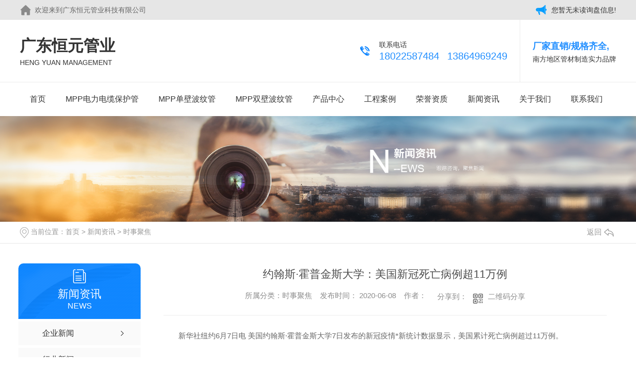

--- FILE ---
content_type: text/html; charset=utf-8
request_url: http://www.gdhytgy.com/aktuelle/738631.html
body_size: 11235
content:
<!DOCTYPE html PUBLIC "-//W3C//DTD XHTML 1.0 Transitional//EN" "http://www.w3.org/TR/xhtml1/DTD/xhtml1-transitional.dtd">
<html xmlns="http://www.w3.org/1999/xhtml">
<head>
<meta http-equiv="Content-Type" content="text/html; charset=utf-8" />
<meta name="Copyright" content="All Rights Reserved btoe.cn" />
<meta http-equiv="X-UA-Compatible" content="IE=edge,chrome=1" />
<title>约翰斯·霍普金斯大学：美国新冠死亡病例超11万例,约翰斯·霍普金斯大学：美国新冠死亡病例超11万例-广东恒元管业科技有限公司</title>
<meta name="keywords" content="约翰斯·霍普金斯大学：美国新冠死亡病例超11万例" />
<meta name="description" content="新华社纽约6月7日电 美国约翰斯&#183;霍普金斯大学7日发布的新冠疫情*新统计数据显示，美国累计死亡病例超过11万例。数据显示，截至美国东部时间7日13时33分(北京时间8日1时33分)，美国累计新冠死亡病例达110028例。数据显示，美国累计确诊病例达1927428例。疫情*严重的纽约州累计确诊病例378097例..." />
<link href="/templates/pc_wjdh/css/css.css" rel="stylesheet" type="text/css" />
<link rel="stylesheet" type="text/css" media="screen" href="/templates/pc_wjdh/css/bootstrap.min.css" />
<link rel="stylesheet" type="text/css" media="screen" href="/templates/pc_wjdh/css/swiper-3.4.2.min.css" />
<link rel="stylesheet" type="text/css" media="screen" href="/templates/pc_wjdh/css/common.css" />
<script src="/templates/pc_wjdh/js/n/baidupush.js"></script>
<script src="http://img.dlwjdh.com/upload/saohei/index.js"></script>
<body>
<!-- top -->   
 
 <div class="top_bg">
     <div class="top">
         <div class="wel">欢迎来到广东恒元管业科技有限公司</div>
         <div class="topxunpan">
            <div class="xp" id="xunpanText" data-tiptitle="请您登录网站后台查看！">
                <img src="/templates/pc_wjdh/images/buttom2.png" alt="询盘">
                 您暂无未读询盘信息!
                <div id="xunpantip"></div>
            </div>
         </div> 
     </div>
 </div>
 <div class="clear"></div>

 <!-- pagetop -->  

 <div class="pagetop">
    <div class="logo"><a href="/" >广东恒元管业<span>Heng Yuan management</span></a></div>
    <div class="top_r">
        <div class="tel">
            全国联系电话
            <p><span>18022587484  </span><span>13864969249</span></p>
        </div>
        <div class="trait">
            <span>厂家直销/规格齐全,</span>
            <p>南方地区管材制造实力品牌</p>
        </div>
    </div>
 </div>
 <div class="clear"></div>
                                                         
 <!-- 导航 -->
 <div class="nav_bg" id="fixedNav">
    <div class="menu" >
        <ul class="nav top-nav clearfix">
           
		<li>
	    
		<a href="/"  title="首页">首页</a></li>
		 
		<li>
		
		<a href="/p1/"  title="MPP电力电缆保护管">MPP电力电缆保护管</a>
		
		<div class="sec clearfix">
		<div class="secleft">
		
		</div>
		</div>
		
		</li>
		
		<li>
		
		<a href="/p2/"  title="MPP单壁波纹管">MPP单壁波纹管</a>
		
		<div class="sec clearfix">
		<div class="secleft">
		
		</div>
		</div>
		
		</li>
		
		<li>
		
		<a href="/p3/"  title="MPP双壁波纹管">MPP双壁波纹管</a>
		
		<div class="sec clearfix">
		<div class="secleft">
		
		</div>
		</div>
		
		</li>
		
		<li class="pro">
		
		<a href="/products/"  title="产品中心">产品中心</a>
		
		<ul class="secs clearfix">
		
		<li class="nlayer1">
		
		<img src="http://img.dlwjdh.com/upload/8336/191127/018218db6a786b57447b818575cfbe15@596X469.jpg" alt="广东MPP电力电缆管" />
		
                <a class="a" href="/p1/" title="MPP电力电缆保护管">MPP电力电缆保护管</a>
		
                <ul class="nlayer2">
		
		<a href="/p1/465779.html" title="广东MPP电力电缆管">广东MPP电力电缆管 <span></span></a>
		
		<a href="/p1/467579.html" title="MPP电力电缆管销售">MPP电力电缆管销售 <span></span></a>
		
		<a href="/p1/467576.html" title="MPP高性能电力电缆保护管">MPP高性能电力电缆保护管 <span></span></a>
		
		<a href="/p1/464847.html" title="广东MPP电力电缆管厂家">广东MPP电力电缆管厂家 <span></span></a>
		
                </ul>
                </li>
		
		<li class="nlayer1">
		
		<img src="http://img.dlwjdh.com/upload/8336/191128/9664311926d3dd5bd7ea67d5d6adc1d8@486X433.jpg" alt="广东MPP波纹管加工" />
		
                <a class="a" href="/p2/" title="MPP单壁波纹管">MPP单壁波纹管</a>
		
                <ul class="nlayer2">
		
		<a href="/p2/467603.html" title="广东MPP波纹管加工">广东MPP波纹管加工 <span></span></a>
		
		<a href="/p2/467674.html" title="MPP单壁波纹管">MPP单壁波纹管 <span></span></a>
		
		<a href="/p2/464909.html" title="改性聚丙烯(HFB)MPP单壁波纹管">改性聚丙烯(HFB)MPP单壁波纹管 <span></span></a>
		
		<a href="/p2/466023.html" title="广东MPP波纹管">广东MPP波纹管 <span></span></a>
		
                </ul>
                </li>
		
		<li class="nlayer1">
		
		<img src="http://img.dlwjdh.com/upload/8336/191127/fbfe6a07f704ca9a31ad1271e625cc6d@624X499.jpg" alt="广东MPP波纹管批发" />
		
                <a class="a" href="/p3/" title="MPP双壁波纹管">MPP双壁波纹管</a>
		
                <ul class="nlayer2">
		
		<a href="/p3/465949.html" title="广东MPP波纹管批发">广东MPP波纹管批发 <span></span></a>
		
		<a href="/p3/467720.html" title="MPP双壁波纹管批发">MPP双壁波纹管批发 <span></span></a>
		
		<a href="/p3/467715.html" title="MPP双壁波纹管">MPP双壁波纹管 <span></span></a>
		
		<a href="/p3/465021.html" title="改性聚丙烯（IFB）MPP双壁波纹管">改性聚丙烯（IFB）MPP双壁波纹管 <span></span></a>
		
                </ul>
                </li>
		
		<li class="nlayer1">
		
		<img src="http://img.dlwjdh.com/upload/8336/191128/df40a9a686db2686fda8bc77e8f48046@501X313.jpg" alt="广东电缆管厂家" />
		
                <a class="a" href="/p4/" title="HDPE实壁电力电缆管">HDPE实壁电力电缆管</a>
		
                <ul class="nlayer2">
		
		<a href="/p4/467727.html" title="广东电缆管厂家">广东电缆管厂家 <span></span></a>
		
		<a href="/p4/467729.html" title="HDPE电力电缆管销售">HDPE电力电缆管销售 <span></span></a>
		
		<a href="/p4/466054.html" title="广东HDPE电力电缆管">广东HDPE电力电缆管 <span></span></a>
		
		<a href="/p4/465154.html" title="HDPE实壁电力电缆管">HDPE实壁电力电缆管 <span></span></a>
		
                </ul>
                </li>
		
		<li class="nlayer1">
		
		<img src="http://img.dlwjdh.com/upload/8336/191127/116d1cc27ab6ccb192652b388d6b82df@494X355.jpg" alt="RMDP（CPVC）埋地式高压电力电缆保护管" />
		
                <a class="a" href="/p5/" title="埋地式高压电力电缆保护管">埋地式高压电力电缆保护管</a>
		
                <ul class="nlayer2">
		
		<a href="/p5/465183.html" title="RMDP（CPVC）埋地式高压电力电缆保护管">RMDP（CPVC）埋地式高压电力电缆保护管 <span></span></a>
		
                </ul>
                </li>
		
		<li class="nlayer1">
		
                <a class="a" href="/hdpedlg/" title="HDPE电力管">HDPE电力管</a>
		
                <ul class="nlayer2">
		
                </ul>
                </li>
		
		<li class="nlayer1">
		
                <a class="a" href="/mppfxbwg/" title="MPP方型波纹管">MPP方型波纹管</a>
		
                <ul class="nlayer2">
		
                </ul>
                </li>
		
		<li class="nlayer1">
		
		<img src="http://img.dlwjdh.com/upload/8336/191127/99250f15e580cf9706fbed530f3b4592@430X327.jpg" alt="玻璃钢电力电缆保护管" />
		
                <a class="a" href="/blgdldlbhg/" title="玻璃钢电力电缆保护管">玻璃钢电力电缆保护管</a>
		
                <ul class="nlayer2">
		
		<a href="/blgdldlbhg/465418.html" title="玻璃钢电力电缆保护管">玻璃钢电力电缆保护管 <span></span></a>
		
                </ul>
                </li>
		
		<li class="nlayer1">
		
		<img src="http://img.dlwjdh.com/upload/8336/191127/12b24169e5cfce4d841b370604c36ad4@548X418.jpg" alt="BWFRP电力电缆套管" />
		
                <a class="a" href="/bwfrpdldltg/" title="BWFRP电力电缆套管">BWFRP电力电缆套管</a>
		
                <ul class="nlayer2">
		
		<a href="/bwfrpdldltg/465579.html" title="BWFRP电力电缆套管">BWFRP电力电缆套管 <span></span></a>
		
                </ul>
                </li>
		
		</ul>
		
		</li>
		
		<li>
		
		<a href="/case/"  title="工程案例">工程案例</a>
		
		<div class="sec clearfix">
		<div class="secleft">
		
		</div>
		</div>
		
		</li>
		
		<li>
		
		<a href="/honor/"  title="荣誉资质">荣誉资质</a>
		
		<div class="sec clearfix">
		<div class="secleft">
		
		</div>
		</div>
		
		</li>
		
		<li>
		
		<a href="/news/"  title="新闻资讯">新闻资讯</a>
		
		<div class="sec clearfix">
		<div class="secleft">
		
		<a href="/meitibaodao/" title="企业新闻">企业新闻</a>
		
		<a href="/yyxw/" title="行业新闻">行业新闻</a>
		
		<a href="/question/" title="热门问答">热门问答</a>
		
		<a href="/aktuelle/" title="时事聚焦">时事聚焦</a>
		
		<a href="/qitaxinxi/" title="其他">其他</a>
		
		</div>
		</div>
		
		</li>
		
		<li>
		
		<a href="/about/"  title="关于我们">关于我们</a>
		
		<div class="sec clearfix">
		<div class="secleft">
		
		<a href="/honor/" title="荣誉资质">荣誉资质</a>
		
		<a href="/aboutus/" title="公司简介">公司简介</a>
		
		<a href="/gcfm/" title="工厂风貌">工厂风貌</a>
		
		<a href="/ckyj/" title="仓库一角">仓库一角</a>
		
		</div>
		</div>
		
		</li>
		
		<li>
		
		<a href="/contact/"  title="联系我们">联系我们</a>
		
		<div class="sec clearfix">
		<div class="secleft">
		
		</div>
		</div>
		
		</li>
		
        </ul>
        <div class="nav_line"></div>
    </div>
</div>
<div class="clear"></div>
 <!-- mbanner -->
    <div class="mbanner col-lg-12 col-md-12">
        <div class="row">
		
		<img src="http://img.dlwjdh.com/upload/8336/191019/90fb6b466f38700e441f529cfe1e6eb4@1920X320.jpg" alt="新闻资讯">
		
		</div>
    </div>
    <div class="clearboth"></div>

<!-- caseMenu -->
<div class="caseMenuTop">
  <div class="container">
    <div class="row">
      <div class="caseMenuL col-lg-9 col-md-9 col-sm-9 col-xs-9"> <i><img src="/templates/pc_wjdh/img/locationIco.png" alt="当前位置"></i>
        当前位置：<a href="/">首页</a>&nbsp;&gt;&nbsp;<a href="/news/">新闻资讯</a>&nbsp;&gt;&nbsp;<a href="/aktuelle/">时事聚焦</a>
      </div>
      <div class="caseMenuR col-xs-3 col-sm-3 col-md-3 col-lg-3"> <i class="text-right"><a href="javascript:;" onClick="javascript :history.back(-1);">返回<img src="/templates/pc_wjdh/img/ca1.png" alt="返回"></a></i> </div>
      <div class="clearboth"></div>
    </div>
  </div>
</div>
<div class="clearboth"></div>
<div class="proList">
  <div class="container">
    <div class="row">
      <div class=" proListL  col-xs-12 col-lg-2-0 ">
        <div class="proListTop">
          
          <img src="/templates/pc_wjdh/img/proL.png" alt="新闻资讯" class="proBg">
          <div class="prouctsTitle"> <img src="/templates/pc_wjdh/img/news2Ico.png" alt="新闻资讯" class="pro-ico">
            <h3>新闻资讯</h3>
            <p>News</p>
          </div>
          
        </div>
        <div class="row">
          <div class="news_classify">
            <ul>
              
              <li class=" col-xs-6 col-sm-6 col-md-12 col-lg-12"> <a href="/meitibaodao/" class="newsclass1" title="企业新闻"><i></i><b></b> <span>企业新闻 </span></a> </li>
              
              <li class=" col-xs-6 col-sm-6 col-md-12 col-lg-12"> <a href="/yyxw/" class="newsclass1" title="行业新闻"><i></i><b></b> <span>行业新闻 </span></a> </li>
              
              <li class=" col-xs-6 col-sm-6 col-md-12 col-lg-12"> <a href="/question/" class="newsclass1" title="热门问答"><i></i><b></b> <span>热门问答 </span></a> </li>
              
              <li class=" col-xs-6 col-sm-6 col-md-12 col-lg-12"> <a href="/aktuelle/" class="newsclass1 gaoliang" title="时事聚焦"><i></i><b></b> <span>时事聚焦 </span></a> </li>
              
              <li class=" col-xs-6 col-sm-6 col-md-12 col-lg-12"> <a href="/qitaxinxi/" class="newsclass1" title="其他"><i></i><b></b> <span>其他 </span></a> </li>
              
            </ul>
          </div>
        </div>
        <div class="row">
          <div class="proHot"> <i><img src="/templates/pc_wjdh/img/proHotIco.png" alt="热门推荐">热门推荐</i>
            <div class="proList_sort">
              <div class="swiper-container proList_sort1">
                <ul class="swiper-wrapper">
                  
                  <li class="swiper-slide col-xs-12 col-sm-12 col-md-12 col-lg-12"> <a href="/p1/465779.html" class="proHotimg"><img src="http://img.dlwjdh.com/upload/8336/191127/018218db6a786b57447b818575cfbe15@596X469.jpg" alt="广东MPP电力电缆管"></a> <a href="/p1/465779.html" class="proHot_txt">广东MPP电力电缆管</a> </li>
                  
                  <li class="swiper-slide col-xs-12 col-sm-12 col-md-12 col-lg-12"> <a href="/p2/467603.html" class="proHotimg"><img src="http://img.dlwjdh.com/upload/8336/191128/9664311926d3dd5bd7ea67d5d6adc1d8@486X433.jpg" alt="广东MPP波纹管加工"></a> <a href="/p2/467603.html" class="proHot_txt">广东MPP波纹管加工</a> </li>
                  
                  <li class="swiper-slide col-xs-12 col-sm-12 col-md-12 col-lg-12"> <a href="/p4/467727.html" class="proHotimg"><img src="http://img.dlwjdh.com/upload/8336/191128/df40a9a686db2686fda8bc77e8f48046@501X313.jpg" alt="广东电缆管厂家"></a> <a href="/p4/467727.html" class="proHot_txt">广东电缆管厂家</a> </li>
                  
                  <li class="swiper-slide col-xs-12 col-sm-12 col-md-12 col-lg-12"> <a href="/p3/465949.html" class="proHotimg"><img src="http://img.dlwjdh.com/upload/8336/191127/fbfe6a07f704ca9a31ad1271e625cc6d@624X499.jpg" alt="广东MPP波纹管批发"></a> <a href="/p3/465949.html" class="proHot_txt">广东MPP波纹管批发</a> </li>
                  
                </ul>
                <!-- Add Arrows -->
                <div class="pro-next col-xs-6 col-sm-6 col-md-6 col-lg-6"><img src="/templates/pc_wjdh/img/proLL.png" alt="左"></div>
                <div class="pro-prev col-xs-6 col-sm-6 col-md-6 col-lg-6"><img src="/templates/pc_wjdh/img/proLr.png" alt="右"></div>
              </div>
            </div>
          </div>
        </div>
      </div>
      <div class="proListR  col-xs-12  col-lg-8-0 ">
        <div class="newsdetails col-xs-12 col-sm-12 col-md-12 col-lg-12">
          <div class="caseCenter">
            <div class="caseCmenu">
              <h3>约翰斯·霍普金斯大学：美国新冠死亡病例超11万例</h3>
              <span class="casemfx"> 所属分类：时事聚焦 &nbsp;&nbsp;
              发布时间：
              2020-06-08
              &nbsp;&nbsp;
              作者：
              <div class="bdsharebuttonbox"> <i>&nbsp;&nbsp;分享到：</i> <a href="#" class="bds_more" data-cmd="more"></a> <a href="#" class="bds_sqq" data-cmd="sqq" title="分享到QQ好友"></a> <a href="#" class="bds_weixin" data-cmd="weixin" title="分享到微信"></a> &nbsp;&nbsp; </div>
              <a href="#" class="scan" title="二维码分享">二维码分享
              <div id="qrcode" style="display: none"> </div>
              </a> </span> </div>
            <div class="caseContainer"> <p>　　新华社纽约6月7日电 美国约翰斯·霍普金斯大学7日发布的新冠疫情*新统计数据显示，美国累计死亡病例超过11万例。</p>

<p>　　数据显示，截至美国东部时间7日13时33分(北京时间8日1时33分)，美国累计新冠死亡病例达110028例。</p>

<p>　　数据显示，美国累计确诊病例达1927428例。疫情*严重的纽约州累计确诊病例378097例，累计死亡病例30324例。累计死亡病例超过5000例的州还有新泽西州、马萨诸塞州、宾夕法尼亚州、伊利诺伊州和密歇根州。</p><table border="0" cellspacing="0" cellpadding="0" align="left" class="adInContent"><tr><td><!--画中画广告start--><!--~336*280~-->
<div class="_i630znox87b"></div>
<script type="text/javascript">
    (window.slotbydup = window.slotbydup || []).push({
        id: "u5891748",
        container: "_i630znox87b",
        async: true
    });
</script>
<!-- 多条广告如下脚本只需引入一次 -->
<script type="text/javascript" src="" async="async" defer="defer">
</script>
<!--画中画广告end--></td></tr></table><div class="adEditor"><!--编辑姓名start--><div class="left_name right"> <span>【编辑:王禹】 </span></div><!--编辑姓名end--></div><div id="function_code_page"></div><p class="ai_wjdhcms">本文转载自中国新闻网，内容均来自于互联网，不代表本站观点，内容版权归属原作者及站点所有，如有对您造成影响，请及时联系我们予以删除！</p> </div>
            <div class="caseTab">
              <ul>
                <li class="col-xs-6 col-sm-6 col-md-6"> <a href="/aktuelle/745881.html">加纳新冠累计确诊病例数破万</a> </li>
                <li class="col-xs-6 col-sm-6 col-md-6"> <a href="/aktuelle/734693.html">新冠肺炎确诊病例突破40000 南非延长**灾难状态时间</a> </li>
              </ul>
            </div>
          </div>
        </div>
      </div>
    </div>
  </div>
</div>
<script src="/templates/pc_wjdh/js/n/jquery.min.js"></script>
<script src="/templates/pc_wjdh/js/n/bootstrap.min.js"></script>
<script src="/templates/pc_wjdh/js/n/swiper-3.4.2.min.js"></script>
<script src="/templates/pc_wjdh/js/n/rem.min.js"></script>
<script src="/templates/pc_wjdh/js/n/qrcode.js"></script>
<!-- footer -->

<div class="footer_bg">
    <div class="footer">
        <div class="f_l">
            <div class="f_top">
                <dl>
                    <dt>关于我们</dt>
                     
						<dd><a href="/honor/" title="荣誉资质">荣誉资质</a></dd>
						
						<dd><a href="/aboutus/" title="公司简介">公司简介</a></dd>
						
						<dd><a href="/gcfm/" title="工厂风貌">工厂风貌</a></dd>
						
						<dd><a href="/ckyj/" title="仓库一角">仓库一角</a></dd>
						
                </dl>
                <dl>
                    <dt>核心产品</dt>
                    
						 <dd><a href="/p1/" title="MPP电力电缆保护管">MPP电力电缆保护管</a></dd>
						
						 <dd><a href="/p2/" title="MPP单壁波纹管">MPP单壁波纹管</a></dd>
						
						 <dd><a href="/p3/" title="MPP双壁波纹管">MPP双壁波纹管</a></dd>
						
						 <dd><a href="/p4/" title="HDPE实壁电力电缆管">HDPE实壁电力电缆管</a></dd>
						
                </dl>
                <dl>
                    <dt>新闻中心</dt>
                    
						<dd><a href="/meitibaodao/" title="企业新闻">企业新闻</a></dd>
						
						<dd><a href="/yyxw/" title="行业新闻">行业新闻</a></dd>
						
						<dd><a href="/question/" title="热门问答">热门问答</a></dd>
						
						<dd><a href="/aktuelle/" title="时事聚焦">时事聚焦</a></dd>
						
                </dl>
                <dl>
                    <dt>直通车</dt>
                     
						<dd><a href="http://www.gdhytgy.com/p2/" title="广东MPP波纹管">广东MPP波纹管</a></dd>
						
						<dd><a href="http://www.gdhytgy.com/p1/" title="广东MPP电力电缆管">广东MPP电力电缆管</a></dd>
						
						<dd><a href="http://www.gdhytgy.com/p4/" title="广东HDPE电力电缆管">广东HDPE电力电缆管</a></dd>
						
                </dl>
            </div>
            <div class="f_bottom">
                <p><a href="/sitemap.html" title="网站地图">网站地图</a> | <a href="/rss.xml" title="RSS">RSS</a> | <a href="/sitemap.xml" title="XML">XML</a> &nbsp; &nbsp;   版权所有：Copyright &copy; 广东恒元管业科技有限公司 </p>
                <p>技术支持：<script src="/api/message.ashx?action=jjzc"></script>&nbsp; &nbsp; <a href="http://www.wjdhcms.com" target="_blank" rel="external nofollow" title="万家灯火"><img class="wjdh-ico1" src="http://img.dlwjdh.com/upload/3.png" width="99px" height="18px" title="万家灯火" alt="万家灯火"></a><script type="text/javascript">var cnzz_protocol = (("https:" == document.location.protocol) ? " https://" : " http://");document.write(unescape("%3Cspan id='cnzz_stat_icon_1278241174'%3E%3C/span%3E%3Cscript src='" + cnzz_protocol + "s11.cnzz.com/stat.php%3Fid%3D1278241174%26show%3Dpic' type='text/javascript'%3E%3C/script%3E"));</script><a href="http://trust.wjdhcms.com/#/pc?url=www.gdhytgy.com" target="_blank" rel="external nofollow"><img  class="wjdh-ico2" src=http://img.dlwjdh.com/upload/trust/1.png></a></p>
            </div>
        </div>
        <div class="f_r">
            <div class="tel">
                    全国联系电话
                    <p><span>18022587484</span><span> 13864969249</span></p>
            </div>
            <p>QQ：1304477310      460468397</p>
            <p> 邮箱：1304477310@qq.com</p>
            <p> 地址：揭阳市揭东区锡场镇华清村三十米路中段</p>
            <div class="ewm"><img src="http://img.dlwjdh.com/upload/8336/191127/d7678fce8956a08c996e8593166ccd31@300X300.png" alt="二维码"></div>
            <div class="zx"><a href="http://wpa.qq.com/msgrd?v=3&site=qq&menu=yes&uin=1304477310">点击咨询</a></div>
        </div>
    </div>
</div>
<!--全局使用js，请放于footer-->
<script src="/templates/pc_wjdh/js/nav.js"></script>
<script type="text/javascript" src="http://tongji.wjdhcms.com/js/tongji.js?siteid=32b683d9d8e73d3eeb6bf08fe0817402"></script><script type="text/javascript" src="https://gdhytgy.s1.dlwjdh.com/upload/8336/kefu.js?color=0782ff"></script>
<script src="/templates/pc_wjdh/js/n/base.js" type="text/javascript" charset="utf-8"></script>

<script src="/templates/pc_wjdh/js/n/common.js"></script>
<style>.breadcrumb a:hover,.side-bar.side-bar-tit h2,.wjdh-title h3,.wjdh-title h3 a,.pages a:hover,.pages span:hover,.relevant.title h3,.wjdh-h3 h3 a,.image-list.content ul li:hover.title-a,.text-list ul li:hover dd a,.express-lane dl dd a:hover,.bottom-contact.tel p span,.list01 .list ul li:hover.date span,.list02 .list ul li:hover.info.title-a,.news-list ul li:hover.more,.news-center-company.company-list.title dl,.news-center-company.company-list.title.title-h3 h3 a,.news-center-company.company-list.list ul li:hover.date span,.product-list ul li:hover.info.title-a,.product-list ul li:hover.info.more,.prohead.hright.title-a,.prohead.hright.info ul li,.prohead.hright.info ul li a,.prohead.hright.tel,.prohead.hright.tel span
,.newsListRtop:hover .newsListRtopR a,.newsListLcenter:hover .newsListLtext a,.newsAi ul li:hover
a.newsAiTitle,.newsAiMore:hover,a:hover,.caseTitleR ul li:hover .ctc,.newsCenterb ul li:hover .newsCenterbTextr1
a.newsAiText,.pro_centern1Box2 .pro_centern1Box2Box .pro_centern1Box2List .pro_centern1Box2right
a.pro_centern1Box2MinTitle:hover,.pro_centern1Box3 .pro_centern1Box3R h4,.pro_centern1Box3 .pro_centern1Box3R
h5,.pro_centern1Box3 .pro_centern1Box3L h4,.pro_centern1Box4Center .pro_centern1Box4CenterLc .bd
.pro_centern1Box4CenterLi .pro_centern1Box4CenterR .pro_centern1Box4CenterRTitle,.pro_centern1 .pro_centern1Title
a,.pro_centern2 .pro_centern1Title a,.pro_centern2 .pro_centern3Box1Main .pro_centern3Box1MainBox
.pro_centern3Box1MainBoxLi:hover .pro_centern3Box1MainBoxTitle,.pro_centern2 .pro_centern4Box1Main
.pro_centern4Box1MainL .pro_centern4Box1MainLBox h4,.pro_centern2 .pro_centern4Box1Main .pro_centern4Box1MainR
.pro_centern4Box1MainRBox h4,.pro_centern2 .pro_centern4Box1Main .pro_centern4Box1MainR .pro_centern4Box1MainRBox
b,.pro_centern2 .pro_centern4Box1Main .pro_centern4Box1MainR .pro_centern4Box1MainRBox i,.pro_centern3
.pro_centern1Title a,.pro_centern3Box2 .pro_centern3Box2List .pro_centern3Box2ListBox ul li
.pro_centern3Box2ListBoxLi:hover .pro_centern3Box2ListTitle,.pro_centern3Box4 .pro_centern3Box4Box
.pro_centern3Box4BoxLi ul li:hover .pro_centern3Box4BoxTitleText a,.pro_centern3Box4 .pro_centern3Box4Box
.pro_centern3Box4BoxLi ul li:hover .pro_centern3Box4BoxMore,.pro_centern2 .pro_centern2BoxMain ul li:hover
.pro_centern2BoxMain3More,.pro_centern1Box4Center .pro_centern1Box4CenterLc .hd ul li.on span
 ,.pro_centern2BoxMainNew ul li:hover a.pro_centern2BoxMainNewTitle
{color: #0782ff}

.wjdh-search.search-s,.side-bar.side-bar-tit i,.side-bar dl dt,.side-bar dl.cur a,.side-bar dl dd:hover a,.side-bar dl.tag a:hover,.side-contact.side-contact-phone,.wjdh-title.tagcell span,.pages.current,.image-list.content ul li.border-top,.image-list.content ul li.border-right,.image-list.content ul li.border-bottom,.image-list.content ul li.border-left,.image-list.content ul li:hover.more,.text-list ul li.border-top,.text-list ul li.border-bottom,.text-list dl dt i,.cat-menu.menu-list.cur a,.cat-menu.menu-list span:hover a,.list01 .list01-top:hover.info.more,.list01 .list01-top.tag-hot,.list01 .list ul li:hover.more,.list02 .list ul li:hover.info.more,.list03 .list ul li.info i em,.news-center-company.company-top dl,.news-center-company.company-top ul li:hover.more,.news-center-company.company-list.list ul li:hover.more,.industry.industry-left.industry-title,.industry.industry-right.list ul li:hover,.industry.industry-right.list ul li:hover.more,.hot-rec.content.info.title-a,.hot-rec.content.info.online,.message-page-box.submit:hover,.prohead.hright.online a,.newsTop ul li:hover .newsTopcenter
,.contact ul li:hover .contactTop,.contactBox .contact-bth:hover,.driving-way .hd li.on,.driving-way .map-tab
#result,.pro_centern1 .pro_centern1Box .gallery-top .pro_centern1BoxText .pro_centern1BoxTextBox1
.pro_centern1BoxTextBoxShare a.pro_centern1BoxTextBox1More,.pro_centern1Box1 .pro_centern1Box1Box
.pro_centern1BoxTextBox1Center .pro_centern1Box1BoxList .pro_centern1Box1dd,.pro_centern1Box3 .pro_centern1Box3L
.pro_centern1Message input.pro_centern1Message5,.pro_centern1Box3 .pro_centern1Box3R h4::before,.pro_centern1Box3
.pro_centern1Box3R a.pro_centern1Box3RMore,.pro_centern1Box5 .pro_centern1Box5Box .pro_centern1Box5BoxLi ul li:hover
.pro_centern1Box5BoxLiMore,.pro_centern2 .pro_centern2Box1Main .pro_centern2BoxMain1Title b,.pro_centern2
.pro_centern2Box1Main .pro_centern2Box1MainBox .hd ul li.on i,.pro_centern2 .pro_centern4Box1Main .pro_centern4Box1MainL
.pro_centern4Box1MainLBox .pro_centern1Message input.pro_centern1Message5,.pro_centern2 .pro_centern4Box1Main
.pro_centern4Box1MainR .pro_centern4Box1MainRBox a,.pro_centern3Box3 .pro_center3Box3R
.pro_centern1Message5:hover,.pro_centern3Box3 .pro_center3Box3L a,.pro_centern3Box4 .pro_centern3Box4Box
.pro_centern3Box4BoxLi ul li:hover .pro_centern3Box4BoxTitleTime .pro_centern3Box4BoxTitleTimebox,.pro_centern3
.pro_centern3Box .pro_centern3BoxLi1 ul li a.pro_centern3BoxLiTitle::after,.pro_centern3 .pro_centern3Box
.pro_centern3BoxRight ul li .pro_centern3BoxRightBox a.pro_centern3BoxMore::after,.pro_centern3 .pro_centern3Box
.pro_centern3BoxBottom ul li .pro_centern3BoxRightBox a.pro_centern3BoxMore::after,.pro_centern2BoxMainNew ul li:hover
.pro_centern2BoxMainNewMore,.pro_centern2BoxMainNew ul li:hover .pro_centern2BoxMainNewLine
 {background-color: #0782ff}
.wjdh-search.search-s,.pages a:hover,.pages span:hover,.pages.current,.image-list.content ul li:hover.more,.list01 .list01-top:hover.info.more,.list02 .list ul li:hover,.list02 .list ul li:hover.info.more,.news-list ul li:hover.more,.news-center-company.company-top ul li:hover.more,.news-center-company.company-list.list ul li:hover,.product-list ul li:hover,.wjdh-search.search-s,.list01 .list ul li:hover
,.gallery-thumbs .swiper-slide-thumb-active b,.pro_centern1Box2 .pro_centern1Box2Box .pro_centern1Box2List:hover
.pro_centern1Box2right .pro_centern1Box2More,.pro_centern3Box2 .pro_centern3Box2List .pro_centern3Box2ListBox ul li
.pro_centern3Box2ListBoxLi .pro_centern3Box2ListMore:hover,.pro_centern3Box3 .pro_center3Box3R
.pro_centern1Message5:hover,.pro_centern3Box4 .pro_centern3Box4Box .pro_centern3Box4BoxLi ul li:hover
.pro_centern3Box4BoxTitleTime .pro_centern3Box4BoxTitleTimebox,.pro_centern1Box3 .pro_centern1Box3L .pro_centern1Message
input.pro_centern1Message5,.pro_centern2BoxMainNew ul li:hover a.pro_centern2BoxMainNewMore
{border:1px solid #0782ff}
.wjdh-title h3,.news-center-company.company-list.title.title-h3 h3 a,.message-page-box.on 
{border-bottom:1px solid #0782ff}

.cat-menu.menu-list.cur:before,.cat-menu.menu-list span:hover:before 
{border-top:10px solid #0782ff}

.proListclass1,.proList_classify ul li p a b,.proListRsort a::before,.border-left,.border-right,.border-top,.border-bottom,.pagination span.current,.pagination a:hover,.pagination span:hover,.productsCtl,.caseTab ul li:hover,.a-bth:hover,.border-proleft,.border-proright,.border-protop,.border-probottom,.caseLdd.button_text_container,.caseLdd:hover.button_text_container,.swiper-pagination-bullet-active,.newsQa ul li p span,.news_classify ul li b,.contact ul li:hover.contactTop,.driving-way.hd li.on,.proBg,.newsTop ul li:hover.newsTopcenter,.productsMore:hover,.driving-way.map-tab#result:hover,.proListRsort1 a::before,.messageBth:hover,.caseLdd:hover .button_text_container,.caseLdd .button_text_container 
{background-color:#0782ff}
.proList_sort ul li:hover.proHot_txt,.newsHot ul li:hover i,.newsHot ul li:hover span,.proListRsort a:hover,.proListRsort a:hover,.proListCenter ul li:hover a.proListTitle,.relevantImg ul li:hover.relevantImgMore,.caseMenuR a:hover,.honorBox ul li:hover.honorImg1,.aboutTitle a,.newsListLcenter:hover.newsListLtext a,.newsListRtop:hover.newsListRtopR a,.newsQa ul li:hover a,.newsCenterTop:hover h4 a,.newsCenterb ul li:hover a,.newsListRtop:hover span,.newsListRtop:hover b,.honor ul li:hover.honorMore,.relevant a:hover,.caseTitleR ul li:hover.ctc,.caseRe i,.caseMenuL:hover a,.caseRer a:hover,.proListRsort1 a:hover,.caseTitleR ul li.gaoliang.ctc,.siteMapBox ul li a.siteTitle,.siteMapBox ul li.siteMapMt a.siteMore:hover,.siteMapBox ul li a.siteMore:hover,.siteMapBox ul li a.siteMore:hover.siteMapMt span a:hover,.siteMapMt span a:hover,.honor ul li:hover .honorMore,.caseTitleR ul li .gaoliang .ctc
 {color:#0782ff}

.caseREimg img {border-left:180px solid transparent;-webkit-filter:drop-shadow(-180px 0 0px #0782ff
);filter:drop-shadow(-180px 0 0px #0782ff)}

.preview ul li.active-nav,.preview ul li.swiper-slide-active:hover,.caseTitleR ul li span::before,.preview ul li.swiper-slide-active,.driving-way.map-tab.trip-mode a:hover i,.driving-way.map-tab.trip-mode a.active i 
,.pro_centern3Box3 .pro_center3Box3L a
{border-color:#0782ff}

.view.arrow-right:hover {background:rgba( 7,130,255,1)}

.view.arrow-left:hover,.driving-way .hd li.on {background:rgba( #7,130,255,1)}

.gallery-thumbs .swiper-slide-thumb-active .pro_swiperMore,.pro_centern1 .pro_centern1Title a,.pro_centern2
.pro_centern1Title a,.pro_centern3 .pro_centern1Title a{
    border-bottom:1px solid  rgba( 7,130,255,0.4);
}

.pro_centern1Box4Center .pro_centern1Box4CenterLc .bd .pro_centern1Box4CenterLi .pro_centern1Box4CenterR
.pro_centern1Box4CenterRMore:hover,.pro_centern3Box2 .pro_centern3Box2List .pro_centern3Box2ListBox ul li
.pro_centern3Box2ListBoxLi .pro_centern3Box2ListMore:hover{
    box-shadow: 0 0 16px rgba( 7,130,255,0.2);
}

.pro_centern1BoxTextBox1Center .swiper-button-next:hover {
background:rgba(7,130,255) url(/templates/pc_wjdh/img/pro_centern1BoxTextBox1CenterR1.png) no-repeat center;
}

.pro_centern1BoxTextBox1Center .swiper-button-prev:hover {
background: rgba(7,130,255) url(/templates/pc_wjdh/img/pro_centern1BoxTextBox1CenterL1.png) no-repeat center;
}

.pro_centern1Box2 .pro_centern1Box2Box .pro_centern1Box2List:hover .pro_centern1Box2right .pro_centern1Box2More{
        background: rgba(7,130,255) url(/templates/pc_wjdh/img/pro_centern1Box2More1.png) no-repeat 80% center;
}


.pro_centern1Box3 .pro_centern1Box3R h4 i img{
      border-left: 180px solid transparent;
      -webkit-filter: drop-shadow(-180px 0 0px #0782ff);
      filter: drop-shadow( -180px 0 0px #0782ff);
}

.pro_centern1Box4Center .pro_centern1Box4CenterLc .hd ul li.on i,.pro_centern2 .pro_centern4Box1Main
.pro_centern4Box1MainR .pro_centern4Box1MainRBox i img{
      border-left: 360px solid transparent;
      -webkit-filter: drop-shadow(-360px 0 0px #0782ff);
      filter: drop-shadow( -360px 0 0px #0782ff);
      
}
.pro_centern3Box3 .pro_center3Box3R .pro_centern1Message5:hover{
    box-shadow: 0 0 16px rgba(7,130,255,0.4);
}
.pro_centern1Box4Center .pro_centern1Box4CenterLc .bd .pro_centern1Box4CenterLi .pro_centern1Box4CenterR
.pro_centern1Box4CenterRMore:hover{
    background: rgba(7,130,255) url(/templates/pc_wjdh/img/pro_centern1Box4CenterRMore1.png) no-repeat 80% center;
}


.pro_centern1Box4CenterRBth i:hover {
background: rgba(7,130,255) url(/templates/pc_wjdh/img/pro_centern1Box4CenterRBth.png) no-repeat center;
}

.pro_centern1Box4CenterLBth i:hover {
background: rgba(7,130,255) url(/templates/pc_wjdh/img/pro_centern1Box4CenterLBth.png) no-repeat center;
}

.pro_centern2 .pro_centern3Box1Main .pro_centern3Box1MainBox .pro_centern3Box1MainBoxLi:hover i::before{
    border-top: 1px solid #0782ff;
    border-bottom: 1px solid #0782ff;
}

.pro_centern2 .pro_centern3Box1Main .pro_centern3Box1MainBox .pro_centern3Box1MainBoxLi i::after{
        border-left: 1px solid #0782ff;
        border-right: 1px solid #0782ff;
}

.pro_centern2 .pro_centern3Box1Main .pro_centern3Box1MainBox .pro_centern3Box1MainBoxLi
.pro_centern3Box1MainBoxMore:hover{
        background: rgba(7,130,255) url(/templates/pc_wjdh/img/pro_centern1BoxTextBox1More.png) no-repeat 72% center;
}


.pro_centern3 .pro_centern3Box1 .pro_centern3Box1Box .pro_centern3Box1BoxMain .pro_centern3Box1BoxMainR:hover {
background:rgba(7,130,255) url(/templates/pc_wjdh/img/pro_centern3Box1BoxMainR1.png) no-repeat center;
}


.pro_centern3 .pro_centern3Box1 .pro_centern3Box1Box .pro_centern3Box1BoxMain .pro_centern3Box1BoxMainL:hover{
        background: rgba(7,130,255) url(/templates/pc_wjdh/img/pro_centern3Box1BoxMainL1.png) no-repeat center;
}


.pro_centern3Box2 .pro_centern3Box2List .pro_centern3Box2ListBox ul li .pro_centern3Box2ListBoxLi
.pro_centern3Box2ListMore:hover{
        background: rgba(7,130,255) url(/templates/pc_wjdh/img/pro_centern3Box2ListMore2.png) no-repeat center;
}


.pro_centern1Box1 .pro_centern1Box1Box .pro_centern1BoxTextBox1Center
.swiper-container-horizontal>.swiper-pagination-bullets .swiper-pagination-bullet-active{
    background: rgba(7,130,255) !important;
}


.pro_centern1Box1 .pro_centern1Box1Box .pro_centern1BoxTextBox1Center
.swiper-container-horizontal>.swiper-pagination-bullets .swiper-pagination-bullet{
        border: 1px solid rgba(7,130,255) !important;
}
</style>
</body>
</html>


--- FILE ---
content_type: text/css
request_url: http://www.gdhytgy.com/templates/pc_wjdh/css/css.css
body_size: 3034
content:
/*-----------------------------------------------------------*/
/*copyright by 动力无限  www.btoe.cn*/
/*邮箱 btoe@btoe.cn*/
/*合作电话 400-0599-360*/
/*版权所有违者必究*/
/*-----------------------------------------------------------*/


/*Generated by wjdhcms 3.0 */
@charset "utf-8";

::-webkit-scrollbar {
    width: 8px;
    height: 8px;
    background-color: #F5F5F5;
}

::-webkit-scrollbar-track {
    border-radius: 10px;
    background-color: #E2E2E2;
}

::-webkit-scrollbar-thumb {
    border-radius: 10px;
    -webkit-box-shadow: inset 0 0 6px rgba(0, 0, 0, .3);
    box-shadow: inset 0 0 6px rgba(0, 0, 0, .3);
    background-color: #555;
}

 ::selection {
	background-color: #0782ff;
	color: #fff;
}

::-moz-selection {
	background-color: #0782ff;
	color: #fff;
}

::-webkit-selection {
	background-color: #0782ff;
	color: #fff;
}
* {
    padding: 0;
    margin: 0;
    font-family: 'Microsoft YaHei', arial, helvetica, clean, sans-serif;
}

body {
    font: 14px/1.231 'Microsoft YaHei', arial, helvetica, clean, sans-serif;
    color: #333;
    margin: 0;
    line-height: 1.5;
}
*:before, *:after {
    box-sizing: content-box;
}
:focus {
    outline: 1;
}

article,
aside,
canvas,
details,
figcaption,
figure,
footer,
header,
hgroup,
menu,
nav,
section,
summary {
    display: block;
}

a {
    color: #333;
    text-decoration: none;
}

a:link,
a:hover,
a:active,
a:visited {
    text-decoration: none;
}

ins {
    background-color: #ff9;
    color: #000;
    text-decoration: none;
}

mark {
    background-color: #ff9;
    color: #000;
    font-style: italic;
    font-weight: bold;
}

del {
    text-decoration: line-through;
}

table {
    border-collapse: collapse;
    border-spacing: 0;
}

hr {
    display: block;
    height: 1px;
    border: 0;
    border-top: 1px solid #cccccc;
    margin: 1em 0;
    padding: 0;
}

input,
select {
    vertical-align: middle;
}

li,
ul {
    list-style-type: none;
}

img {
    border: none;
}
input,textarea {
    outline: 0;
    border: 0;
    resize: none;
}



h1,
h2,
h3,
h4,
h5,
h6,
dl,
dd,
dt,
i,
em {
    font-weight: normal;
    font-style: normal;
}



html{
        cursor: url(../images/cur.png),
        default;
}

a{
   cursor: url(../images/Acur.png),
   default ;
}

textarea{
    animation: animated 1s infinite;
    -moz-animation: animated 1s infinite;
    -webkit-animation: animated 1s infinite;
    -o-animation: animated 1s infinite;
 
}

input[type="text"]{
     animation: animated 1s infinite;
    -moz-animation: animated 1s infinite;
    -webkit-animation: animated 1s infinite;
    -o-animation: animated 1s infinite;
}
input[type="button"]
{
   cursor: url(../images/Acur.png),
   default  !important;
}

input,button{
        outline: none;
}

@keyframes animated {
    0% {
        cursor: url('../images/Pcuro1.png'),
        auto;
    }

    8.8% {
        cursor: url('../images/Pcuro2.png'),
            auto;
    }

    17.6% {
        cursor: url('../images/Pcuro3.png'),
            auto;
    }

    26.4% {
        cursor: url('../images/Pcuro4.png'),
            auto;
    }

    35.2% {
        cursor: url('../images/Pcuro5.png'),
            auto;
    }

    44% {
        cursor: url('../images/Pcuro6.png'),
            auto;
    }

    52.8% {
        cursor: url('../images/Pcuro7.png'),
            auto;
    }

    61.6% {
        cursor: url('../images/Pcuro8.png'),
            auto;
    }

    70.4% {
        cursor: url('../images/Pcuro9.png'),
            auto;
    }

    79.2% {
        cursor: url('../images/Pcuro10.png'),
            auto;
    }

    88% {
        cursor: url('../images/Pcuro11.png'),
            auto;
    }

    100% {
        cursor: url('../images/Pcuro12.png'),
            auto;
    }

    
}



.wjdh-ico1,.wjdh-ico2{vertical-align: middle;}


.clear{
    clear: both;
}


/* top*/


.top_bg {
    width: 100%;
    margin: 0 auto;
    height: 40px;
    background: #e6e6e6;
}

.top_bg .top{
    width: 1200px;
    margin: 0 auto;
    height: 40px;
    line-height: 40px;
    -webkit-transform: translateY(0px);
    transform: translateY(0px);
}

.top_bg .top .wel{
    float: left;
    font-size: 14px;
    color: #666;
    background: url(../images/buttom1.png) no-repeat left center;
    padding-left: 30px;
}


/* 询盘*/
i {
    font-weight: normal;
    font-style: normal;
}

.topxunpan {
    height: 40px;
    float: right;
    position: relative;
    margin-left: 0px;
}


.topxunpan .xp {
    position: relative;
    float: right;
    line-height: 40px;
    color: #333;
    font-size: 14px;
    cursor: pointer;
}

.topxunpan .xp img {
    position: relative;
    top: 0px;
    margin-right: 2px;
    vertical-align: middle;
}

.topxunpan .xp i {
    padding: 0 3px;
    margin-left: 0px;
    margin-right: 0px;
    font-size: 20px;
    color: #333;
    font-weight: bold;
    box-sizing: border-box;
}

.topxunpan .xp #xunpantip {
    z-index: 999;
    position: absolute;
    top: 35px;
    left: 50%;
    width: 180px;
    height: 40px;
    line-height: 40px;
    text-align: center;
    color: #fff;
    font-size: 14px;
    -webkit-transform: translateX(-50%) scale(0);
    -moz-transform: translateX(-50%) scale(0);
    -o-transform: translateX(-50%) scale(0);
    -ms-transform: translateX(-50%) scale(0);
    transform: translateX(-50%) scale(0);
    -webkit-transition: transform .4s, opacity .4s;
    -moz-transition: transform .4s, opacity .4s;
    -o-transition: transform .4s, opacity .4s;
    -ms-transition: transform .4s, opacity .4s;
    transition: transform .4s, opacity .4s;
    background-color: #0782ff;
    border-radius: 4px;
    opacity: 0;
    font-weight: bold;
    box-shadow: 5px 5px 2px #dfdfdf;
}

.topxunpan .xp #xunpantip::after {
    content: '';
    position: absolute;
    top: -16px;
    left: 50%;
    width: 0;
    height: 0;
    -webkit-transform: translateX(-50%);
    -moz-transform: translateX(-50%);
    -o-transform: translateX(-50%);
    -ms-transform: translateX(-50%);
    transform: translateX(-50%);
    border: 8px solid transparent;
    border-bottom-color: #0782ff;
}

.topxunpan .xp #xunpantip.xunpantextactive {
    -webkit-transform: translateX(-50%) scale(1);
    -moz-transform: translateX(-50%) scale(1);
    -o-transform: translateX(-50%) scale(1);
    -ms-transform: translateX(-50%) scale(1);
    transform: translateX(-50%) scale(1);
    opacity: 1;
}



/*pagetop*/

.pagetop{
    width: 1200px;
    margin: 0 auto;
    height: 125px;
}

.pagetop .logo{
    float: left;
    margin: 28px 0 0 0;
}

.pagetop .logo a{
    font-size: 32px;
    color: #333;
    font-weight: bold;
}

.pagetop .logo a span{
    font-size: 14px;
    color: #333;
    font-weight: normal;
    text-transform: uppercase;
    display: block;
}

.pagetop .top_r{
    float: right;
}

.pagetop .top_r .tel{
    float: left;
    font-size: 14px;
    color: #333;
    background: url(../images/tel.png) no-repeat left center;
    padding-left: 40px; 
    margin: 40px 15px 0 0;
}

.pagetop .top_r .tel p span{
   font-size: 20px;
   color: #228fff;
   margin-right: 10px;
   line-height: 24px;
}

.pagetop .top_r .trait{
    float: left;
    height: 125px;
    border-left: 1px solid #ebebeb;
    padding-left: 25px;
}

.pagetop .top_r .trait span{
    display: block;
    font-size: 18px;
    color: #228fff;
    font-weight: bold;
    margin-top: 37px;
    line-height: 32px;
}

.pagetop .top_r .trait p{
    font-size: 14px;
    color: #333;
    font-weight: normal;
}



/*导航栏样式*/

.nav_bg {
    height: 68px;
    margin: 0 auto;
    width: 100%;
    border-top: 1px solid #ebebeb;
    background: #fff;
}

.menu {
    width: 1200px;
    margin: 0 auto;
    height: 68px;
    position: relative;
}

.menu .nav {
    height: 68px;
}

.menu .nav>li {
    line-height: 68px;
    height: 68px;
    text-align: center;
    float: left;
    position: relative;
    z-index: 999;
    padding: 0 20px;
}


.menu .nav>li>a {
    display: block;
    line-height: 68px;
    color: #333;
    height: 68px;
    font-size: 16px;
    padding: 0;
}


.menu .nav>li:hover {
    background:#0782ff;
}

.menu .nav>li:hover>a {
    color: #fff;
    background:#0782ff;
  }
  
  .menu .nav>li.another {
    background:#0782ff
}

.menu .nav>li.another>a {
    color: #fff;
}


.nav .sec {
    height: 0;
    width: 120px;
    overflow: hidden;
    z-index: 9999;
    position: absolute;
    top: 68px;
    left: 0px;
    background: #0782ff;
    text-align: center;
}

.nav .sec a {
    color: #fff;
    font: 100 14px/24px "Microsoft YaHei";
    height: 45px;
    line-height: 45px;
    border-bottom: 1px solid #f5f5f5;
    display: block;
}

.secleft {
    width: 120px;
}

.secleft a {
    color: #000;
    height: 45px;
    line-height: 45px;
    overflow: hidden;
}

.secleft a:hover {
    background: #363636;
    text-decoration: none;
    color: #fff;
}


/*.nav_line {
    width: 980px;
    height: 4px;
    background: #e3e3e3;
    position: absolute;
    right: 0;
    bottom: 4px;
}*/

.nav li.pro.non {
    background: #0782ff;
}

.nav .secs {
    height: 0;
    background: #fff;
    width: 1200px;
    overflow: hidden;
    z-index: 9999;
    position: absolute;
    top: 68px;
    left: -450px;
}


.nav .secs li.nlayer1 .nav_img {
    width: 268px;
    height: 155px;
    margin: 10px auto 0 auto;
}

.nav .secs li.nlayer1 img {
    width: 268px;
    height: 155px;
}

.nav .secs li.nlayer1 {
    float: left;
    width: 298px;
    background: none;
    margin-top: 12px;
    border-right: 1px solid #cccccc;
    height: 400px;
    overflow: hidden;
}

.nav .secs li.nlayer1:nth-child(4) {
    border-right: none;
}

.nav .secs li.nlayer1>a {
    text-align: center;
    width: 268px;
    line-height: 34px;
    height: 34px;
    background: #f2f2f2;
    margin-left: 15px;
    color: #333;
}

.nav .secs li.nlayer1 a.a {
    background: #d9d9d9;
    margin: 10px auto 0 auto;
    display: block;
}

.nav .secs .nlayer2 {
    width: 268px;
    margin-left: 15px;
    position: relative;
}

.nav .secs .nlayer2 a {
    margin-top: 7px;
    text-align: center;
    line-height: 30px;
    height: 30px;
    background: #f2f2f2;
    color: #333;
    font-weight: normal;
    white-space: nowrap;
    text-overflow: ellipsis;
    -o-text-overflow: ellipsis;
    overflow: hidden;
    display: block;
    font-size: 14px;
    position: relative;
    z-index: 5;
    -webkit-transition: all 0.8s ease-out;
    -o-transition: all 0.8s ease-out;
    transition: all 0.8s ease-out;
    padding: 0 10px;
    box-sizing: content-box;
}

.nav .secs .nlayer2 span {
width: 0;
height: 30px;
background: #0782ff;
position: absolute;
left: 0;
bottom: 0;
display: block;
-webkit-transition: all 0.5s ease-out;
-o-transition: all 0.5s ease-out;
transition: all 0.5s ease-out;
z-index: -1;
}

.nav .secs .nlayer2 a:hover span{
    width: 100%;
}

.nav .secs .nlayer2 a:hover{
    color: #fff;
}

.fixedNav {
    position: fixed;
    top: 0px;
    left: 0px;
    width: 100%;
    z-index: 100000;
    _position: absolute;
    _top: expression(eval(document.documentElement.scrollTop));
}



/*footer*/

.footer_bg{
    width: 100%;
    margin: 10px auto 0 auto;
    height: 421px;
    background: url(../images/footer_bg.jpg) no-repeat center;
    
}

.footer_bg .footer{
    width: 1200px;
    margin: 0 auto;
    padding-top: 55px;
}

.footer_bg .footer .f_l{
    float: left;
    width: 765px;
}

.footer_bg .footer .f_l .f_top{
    margin-bottom: 20px;
    height: 200px;
}

.footer_bg .footer .f_l .f_top dl {
    width: 185px;
    float: left;
    margin-right: 5px;
}

.footer_bg .footer .f_l .f_top dl dt {
    font-size: 16px;
    color: #fff;
    font-weight: bold;
    margin-bottom: 20px;
    background: url(../images/buttom9.jpg) no-repeat left center;
    text-indent: 15px;
}

.footer_bg .footer .f_l .f_top dl dd{
    margin-left: 15px;
}
.footer_bg .footer .f_l .f_top dl dd a {
    font-size: 14px;
    color: #ccc;
    line-height: 36px;
    white-space: nowrap;
    text-overflow: ellipsis;
    -o-text-overflow: ellipsis;
    overflow: hidden;
    display: block;
}

.footer_bg .footer .f_l .f_bottom{
    border-top: 1px solid #5e6065;
    padding-top: 20px;

}

.footer_bg .footer .f_l .f_bottom p{
    font-size: 14px;
    color: #999;
    line-height: 30px;
}

.footer_bg .footer .f_l .f_bottom p a{
    font-size: 14px;
    color: #999;
}

.footer_bg .footer .f_l .f_bottom p img{
    margin: 0 5px;
    vertical-align: middle;
}

.footer_bg .footer .f_r{
    width: 350px;
    float: right;
    position: relative;
}

.footer_bg .footer .f_r .tel{
    background: url(../images/tel2.png) no-repeat left center; 
    padding-left: 50px;
    font-size: 14px;
    color: #ccc;
    margin-bottom: 20px;
    height: 42px;

}

.footer_bg .footer .f_r .tel p span{
    font-size: 22px;
    color: #179af7;
    font-family: "黑体";
    font-weight: bold;
    margin-right: 5px;
}

.footer_bg .footer .f_r p{
    font-size: 14px;
    color: #999;
    line-height: 44px;
}

.footer_bg .footer .f_r .ewm{
    position: absolute;
    width: 98px;
    height: 98px;
    background: url(../images/ewm_bg.png) no-repeat center; 
    right: 0;
    top: 45px;
}

.footer_bg .footer .f_r .ewm img{
    width: 76px;
    height: 76px;
    margin: 11px;
    display: block;

}

.footer_bg .footer .f_r .zx {

    width: 160px;
    height: 35px;
    line-height: 35px;
    background: url(../images/xq1.png) no-repeat center;
    margin-top: 40px;

}

.footer_bg .footer .f_r .zx a {

    font-size: 14px;
    color: #039dff;
    padding-left: 70px;

}

--- FILE ---
content_type: application/javascript
request_url: http://www.gdhytgy.com/templates/pc_wjdh/js/nav.js
body_size: 1487
content:


$(function () {
	$('#xunpanText').hover(function() {
			var xunpanText = $(this).data('tiptitle');
			$('#xunpantip').css({
					top: $(this).outerHeight(true) + 10 + 'px'
			})
			$('#xunpantip').text(xunpanText)
			$('#xunpantip').addClass('xunpantextactive')
	}, function () {
			$('#xunpantip').removeClass('xunpantextactive')
	})
})

		

//导航//

$('.secleft').each(function(){
    $(this).find('a:gt(5)').remove();
})
$('.nav > li').hover(function(){
var sec_count  = $(this).find('.sec a').length;
var a_height   = $(this).find('.sec a').eq(0).height();
var sec_height =  sec_count * a_height;
var sec_right = $(this).find('.secright').outerHeight(true);
if( $(this).find('.secleft').children().length > 0){
    if(sec_height > sec_right){
        $(this).find('.sec').stop().animate({height:sec_height},"slow");
        $(this).find('.secleft').addClass('rbd');
    }else{
        $(this).find('.sec').stop().animate({height:sec_right},"slow");
        $(this).find('.secright').addClass('lbd');
    }
}
},function(){
$(this).find('.sec').stop().animate({height:0},"slow");
});
$('.nav > li.pro').hover(function(){
    if($(this).find('.secs').children().length>0){
        $(this).find('a:eq(0)').addClass('non');
    $(this).find('.secs').stop().animate({height:400},300);
    }
},function(){
    $(this).find('a:eq(0)').removeClass('non');
    $(this).find('.secs').stop().animate({height:0},300);
});
$('.secs li.nlayer1:gt(7)').remove();
$('.nlayer2').each(function(){
    $(this).find('li:gt(3)').remove();
})
var nav_li = $(".top-nav > li");
var navline = $(".nav_line");
$(function(){
    nav_li.hover(function(){
    var index = $(this).index();
    $(this).addClass("current");
    navline.stop().animate({width: 980-index*nav_li.eq(index).width()},200);
    },function(){
    $(this).removeClass("current");
    $('.nav_line').stop().animate({width:"980px"},800);
    });
})



//提交
$(function () {
    $('.submit-btn').on('click', function () {
        var kcontent = $('.xqcontent').val();   //内容
        var kuser = $('.username').val();       //名字
        var kphone = $('.usertel').val();       //电话
        var kcode = $('.codeText').val().trim();//验证码的input 
        // var kemail = $('.useremail').val();
        var reg = /(^(0[0-9]{2,3}\-)?([2-9][0-9]{6,7})+(\-[0-9]{1,4})?$)|(^((\(\d{3}\))|(\d{3}\-))?(1[3578]\d{9})$)|(^400[0-9]{7})/;
        if (kuser == "") {
            alert('姓名不能为空！')
            $(".username").focus();
            return false;
        }
        if (kphone == "") {
            alert('号码不能为空！')
            $(".usertel").focus();
            return false;
        }
        if(!reg.test(kphone)) {
            alert('号码填写有误！')
            $(".usertel").focus();
            return false;
        }
        if (kcontent == "" || kcontent.length < 10) {
            alert('留言内容必须大于10字！')
            $(".xqcontent").focus();
            return false;
        }

        if (kcode == "") {             //验证码的input 
            alert('验证码不能为空')
            $(".codeText").focus();
            return false;
        }

        $.post('/api/message.ashx?action=add', {
            "kcontent": '信息：' + kcontent ,
            "kuser": kuser,
            "kphone": kphone,
            "kcode": kcode       //验证码的程序调用 
        }, function (res) {
            if (res == 1) {
                alert("留言提交成功");
                $('.xqcontent').val('');
                $('.username').val('');
                $('.usertel').val('');
                $('.codeText').val('');
            }else {
                alert("留言提交失败")
            }
        })
    })
})

$('.submit-qc').on('click', function () {
    $('.xqcontent').val('');
    $('.username').val('');
    $('.usertel').val('');
    $('.codeText').val('');//验证码的input 
});

//验证码刷新
$(".imgcode").click(function () {            //验证码图片刷新
    $(this)[0].src = '/api/message.ashx?action=code&' + Math.random()
});



//新闻滚动//			
$(function () {
    $(".wel_con").slide({mainCell: ".tel_news ul", effect: "topLoop", autoPlay: true, vis: 1, scroll: 1, delayTime:500, });			
}); 